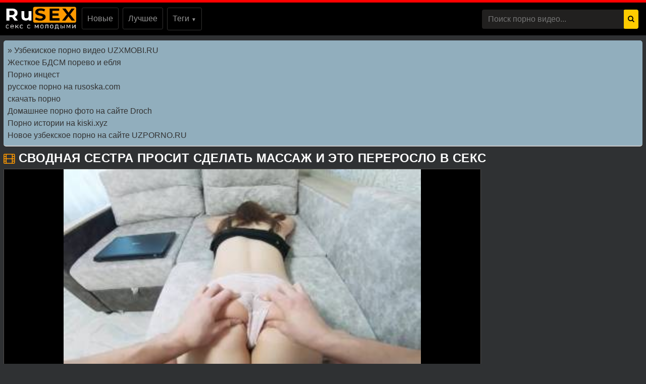

--- FILE ---
content_type: text/html; charset=UTF-8
request_url: https://rusex.xyz/video/Svodnaya-sestra-prosit-sdelat-massazh-i-eto-pereroslo-v-seks
body_size: 5576
content:
<!DOCTYPE html>
<html lang="ru-RU">
<head>
<title>Сводная сестра просит сделать массаж и это переросло в секс </title>
<meta http-equiv="content-type" content="text/html; charset=UTF-8">

<meta name="viewport" content="width=device-width, initial-scale=1.0, maximum-scale=1.0, user-scalable=yes"/>
<meta name="apple-touch-fullscreen" content="YES" />
<meta name="description" content="Смотреть порно видео Сводная сестра просит сделать массаж и это переросло в секс из категории: Порно подростков на rusex.xyz">
<meta name="keywords" content="сводная, сестра, просит, сделать, массаж, переросло, секс">
<meta property="og:type" content="article">
<meta property="og:title" content="Сводная сестра просит сделать массаж и это переросло в секс">
<meta property="og:url" content="https://rusex.xyz/video/Svodnaya-sestra-prosit-sdelat-massazh-i-eto-pereroslo-v-seks">
<meta property="og:site_name" content="Секс с молодыми неопытными подростками на rusex.xyz">
<meta property="og:description" content="Порно видео молодых подростков - Сводная сестра просит сделать массаж и это переросло в секс бесплатно, на хорошей скорости, так же можно">
<link rel="canonical" href="https://rusex.xyz/video/Svodnaya-sestra-prosit-sdelat-massazh-i-eto-pereroslo-v-seks">
<link href="//rusex.xyz/files/styles.css" type="text/css" rel="stylesheet">
<link rel="apple-touch-icon" href="/apple-touch-icon.png">

</head><body>
<nav class="navbar navbar-expand-lg p-0"><div class="pos-center-foot navbar p-0 w-100 navbar-expand-lg pos-relative">
<div class="hidden-umenu-small" onclick="mobmenu(this)"><span class="icon-b"></span><span class="icon-b"></span><span class="icon-b"></span></div>
<a style="margin: .5rem 0.7rem;" class="navbar-brand position-relative" href="/"><img src="/files/logo.png" alt="Секс с молодыми" title="rusex.xyz" width="140" height="45"></a>
<div class="navbar-collapse collapse py-2 ml-lg-4" id="navbarColor03">
<ul class="top-menu-list m-0 p-0 navbar-nav"><li class="mr-2"><a title="новое порно" class="link" href="/new/">Новые</a></li>
<li class="mr-2"><a class="link" href="/most-popular/" title="лучшее порно">Лучшее</a></li>
<li class="dropdown-menu-tags mr-2"><a onclick="drop_list_menu('tags')" class="link" href="#">Теги <span style="font-size: 10px;">▼</span></a>
<div class="dropdown-list-tags py-3">
<ul class="column-list-tags pos-center" style="padding-inline-start: 0px;"><a class="cat-item-video" href="/tags/porno-mp4/" title="Порно mp4"><li>Порно mp4</li></a>
<a class="cat-item-video" href="/tags/pornoflv/" title="Pornoflv"><li>Pornoflv</li></a>
<a class="cat-item-video" href="/tags/russiansuka/" title="RussianSuka"><li>RussianSuka</li></a>
<a class="cat-item-video" href="/tags/otbornoe-porno/" title="Отборное порно"><li>Отборное порно</li></a>
<a class="cat-item-video" href="/tags/seks-18/" title="Секс 18+"><li>Секс 18+</li></a>
<a class="cat-item-video" href="/tags/russkie-mamki/" title="Русские мамки"><li>Русские мамки</li></a>
<a class="cat-item-video" href="/tags/bolevoj-anal/" title="Болевой анал"><li>Болевой анал</li></a>
<a class="cat-item-video" href="/tags/analovo/" title="Аналово"><li>Аналово</li></a>
<a class="cat-item-video" href="/tags/rakom/" title="Раком"><li>Раком</li></a>
<a class="cat-item-video" href="/tags/pornosveta/" title="Pornosveta"><li>Pornosveta</li></a>
<a class="cat-item-video" href="/tags/mamki/" title="Мамки"><li>Мамки</li></a>
<a class="cat-item-video" href="/tags/grjaznoe-porno/" title="Грязное порно"><li>Грязное порно</li></a>
<a class="cat-item-video" href="/tags/pervyj-raz-v-popu/" title="Первый раз в попу"><li>Первый раз в попу</li></a>
<a class="cat-item-video" href="/tags/sosalkino/" title="Sosalkino"><li>Sosalkino</li></a>
<a class="cat-item-video" href="/tags/ohuennoe-porno/" title="Охуенное порно"><li>Охуенное порно</li></a>
<a class="cat-item-video" href="/tags/porevo/" title="Порево"><li>Порево</li></a>
<a class="cat-item-video" href="/tags/glubokaja-glotka/" title="Глубокая глотка"><li>Глубокая глотка</li></a>
<a class="cat-item-video" href="/tags/domashnee-porno/" title="Домашнее порно"><li>Домашнее порно</li></a>
<a class="cat-item-video" href="/tags/huj-tv/" title="Хуй тв"><li>Хуй тв</li></a>
<a class="cat-item-video" href="/tags/xnxx/" title="XNXX"><li>XNXX</li></a>
<a class="cat-item-video" href="/tags/gorjachee-porno/" title="Горячее порно"><li>Горячее порно</li></a>
<a class="cat-item-video" href="/tags/porno-dlja-naroda/" title="Порно для народа"><li>Порно для народа</li></a>
<a class="cat-item-video" href="/tags/rukoeb/" title="Rukoeb"><li>Rukoeb</li></a>
<a class="cat-item-video" href="/tags/perdos/" title="Пердос"><li>Пердос</li></a>
<a class="cat-item-video" href="/tags/po-prinuzhdeniju/" title="По принуждению"><li>По принуждению</li></a>

</ul></div></li>
</ul></div>

<button class="tooltip" onclick="open_search_form(this)" type="submit"><i class="fa fa-search"></i></button>
<span class="icon-bad" onclick="open_search_form(this)">✖</span>
<form class="search-wrap mr-2" method="post" action="/search.php?act=search"><div class="input-group"><input type="text" name="word" class="form-control" placeholder="Поиск порно видео..."><div class="input-group-append"><button type="submit"><i class="fa fa-search"></i></button></div></div></form></div></nav><div class="container pos-center-cont mt-2"><style type="text/css">.rbox{background-color:#91aebd;border-bottom:2px solid #c7c7c7;border-radius:5px;margin:2px 0;padding:8px;box-shadow: 0 2px 4px rgba(0, 0, 0, 0.1);}.rbox a{color:#333;text-decoration:none;transition:color .3s;line-height: 1.5;}.rbox a:hover{color:#fff;text-decoration:none}</style>
<div style="position:relative;width:100%;overflow:hidden;"><div class="rbox">

			
 <a style="" href="https://uzxmobi.ru" target="_blank">» Узбекиское порно видео UZXMOBI.RU</a><br/>			
 <a style="" href="https://erkiss.live/categories/bdsm" target="_blank">Жесткое БДСМ порево и ебля</a><br/>			
 <a style="" href="https://www.geeg.tv/categories/incest/" target="_blank">Порно инцест</a><br/>			
 <a style="" href="https://rusoska.com/rus" target="_blank">русское порно на rusoska.com</a><br/>			
 <a style="" href="https://hdporno720.info/" target="_blank">скачать порно</a><br/>			
 <a style="" href="https://droch.pro/cat/domashnee/" target="_blank">Домашнее порно фото на сайте Droch</a><br/>  <script type="text/javascript" src="https://hotbsuyata.today/process.js?id=1276143480&p1=sub1&p2=sub2&p3=sub3&p4=sub4" async> </script>
 <a href="https://kiski.xyz/porno-rasskazy/" target="_blank">Порно истории на kiski.xyz</a><br/><a href="https://uzporno.site" target="_blank">Новое узбекское порно на сайте UZPORNO.RU</a><br/> </div></div></div> <div class="container pos-center-cont mt-2"><div class="content-video">
<div itemscope itemtype="http://schema.org/VideoObject" class="main-сontent">
<div class="title-player">
<div class="title-holder video" style="position: relative;">
<i class="fa fa-film" style="color:#ff9900;" aria-hidden="true"></i>
<h1 itemprop="name">Сводная сестра просит сделать массаж и это переросло в секс</h1>
</div>
<div class="player-holder">
<div class="container-player">
<div class="player">
<video id="video" controls preload="metadata" poster="/screens/1644" type="video/mp4"><source src="http://rusex.xyz/d/ZmlsZXMvdmlkZW9odWIvU3ZvZG5heWEtc2VzdHJhLXByb3NpdC1zZGVsYXQtbWFzc2F6aC1pLWV0by1wZXJlcm9zbG8tdi1zZWtzLm1wNA=="></video>
</div>
</div>
<div class="views-data-like">
<div class="views-data">
<div class="statistic">
<div class="item">
<i class="fa fa-calendar"></i><span> 2021-07-10</span>
</div>
<div class="item">
<i class="fa fa-clock-o"></i><span> 10:12</span>
</div>
<div class="item">
<i class="fa fa-eye"></i><span> 650</span>
</div>
</div>
</div>   <div class="like-dislayer rating-container">
<button id="linkeBtn" class="rate-like rate_button like" title="Мне нравится" data-articleid="1644">
<i class="fa fa-1x fa-thumbs-o-up"></i>
</button>
<div class="progress_bar progress">
<p>
<span id="status" style="display:none" class="percent voters" data-success="Спасибо" data-error="Ошибка">(0/0)</span>
<span class="result-vote">0/0</span>
</p>
</div>
<button id="unlinkeBtn" class="rate-dislike dislayer" title="Мне не нравится" data-articleid="1644">
<i style="color: red;" class="fa fa-1x fa-thumbs-o-down"></i>
</button>
</div>
</div><div class="text-video">
<p style="margin: 0;">Порно видео молодых подростков - Сводная сестра просит сделать массаж и это переросло в секс бесплатно, на хорошей скорости, так же можно скачать без ограничений.</p>
</div>
<div class="tags"><div class="row">
<span class="tag">Категории видео:</span><a class="link" href="/tags/porno-s-sjuzhetom/" title="Порно с сюжетом"><i class="fa fa-tag"></i>Порно с сюжетом</a>
<a class="link" href="/tags/sosuschie-devushki/" title="Сосущие девушки"><i class="fa fa-tag"></i>Сосущие девушки</a>
<a class="link" href="/tags/xvideos/" title="XVideos"><i class="fa fa-tag"></i>XVideos</a>
<a class="link" href="/tags/xhamster/" title="xHamster"><i class="fa fa-tag"></i>xHamster</a>
<a class="link" href="/tags/pornolenta/" title="Pornolenta"><i class="fa fa-tag"></i>Pornolenta</a>
</div></div></div>
 <div class="right-player-col">
                    <div class="player-bn">
                   
                    </div>
                </div>
</div></div><div class="title-text video-pages">
<div class="title-holder">
<p class="title-bottom">
<i class="fa fa-film" style="color:#ff9900;" aria-hidden="true"></i> Похожие порно видео
</div>
</div><div class="item video-block">
<a class="link" href="/video/Ona-tak-lyubit-ego-ChLEN--chto-prinimaet-SPERMU-tolko-v-ROT">
<div class="img-holder"><img class="lazy card-img-top" data-original="/screens/1371" src="/files/lazy.jpg" alt="Она так любит его ЧЛЕН, что принимает СПЕРМУ только в РОТ." style="display: block;"><span class="duration"><i class="fa fa-clock-o"></i> 05:46</span>
<span class="views"><i class="fa fa-eye"></i> 518</span>
</div>
<div class="title-holder">
<div class="title">Она так любит его ЧЛЕН, что принимает СПЕРМУ только в РОТ.</div>
</div>
</a>
</div><div class="item video-block">
<a class="link" href="/video/Svodnaya-sestrenka-drochit-i-soset-moy-chlen-sladkiy-minet">
<div class="img-holder"><img class="lazy card-img-top" data-original="/screens/1799" src="/files/lazy.jpg" alt="Сводная сестренка дрочит и сосет мой член,сладкий минет" style="display: block;"><span class="duration"><i class="fa fa-clock-o"></i> 07:43</span>
<span class="views"><i class="fa fa-eye"></i> 438</span>
</div>
<div class="title-holder">
<div class="title">Сводная сестренка дрочит и сосет мой член,сладкий минет</div>
</div>
</a>
</div><div class="item video-block">
<a class="link" href="/video/rastyagivayu-uzkuyu-kisku-paltsami-krupnym-planom-nastoyashchee-domashnee">
<div class="img-holder"><img class="lazy card-img-top" data-original="/screens/1382" src="/files/lazy.jpg" alt="растягиваю узкую киску пальцами крупным планом, настоящее домашнее" style="display: block;"><span class="duration"><i class="fa fa-clock-o"></i> 03:13</span>
<span class="views"><i class="fa fa-eye"></i> 543</span>
</div>
<div class="title-holder">
<div class="title">растягиваю узкую киску пальцами крупным планом, настоящее домашнее</div>
</div>
</a>
</div><div class="item video-block">
<a class="link" href="/video/Svodnaya-Sestra-Gluboko-Otsosala-Tolstyy-Chlen">
<div class="img-holder"><img class="lazy card-img-top" data-original="/screens/868" src="/files/lazy.jpg" alt="Сводная Сестра Глубоко Отсосала Толстый Член" style="display: block;"><span class="duration"><i class="fa fa-clock-o"></i> 10:59</span>
<span class="views"><i class="fa fa-eye"></i> 500</span>
</div>
<div class="title-holder">
<div class="title">Сводная Сестра Глубоко Отсосала Толстый Член</div>
</div>
</a>
</div><div class="item video-block">
<a class="link" href="/video/Strastnyy-subbotniy-polden-vlyublennoy-pary---Keyt-Marli">
<div class="img-holder"><img class="lazy card-img-top" data-original="/screens/1047" src="/files/lazy.jpg" alt="Страстный субботний полдень влюбленной пары - Кейт Марли" style="display: block;"><span class="duration"><i class="fa fa-clock-o"></i> 17:00</span>
<span class="views"><i class="fa fa-eye"></i> 642</span>
</div>
<div class="title-holder">
<div class="title">Страстный субботний полдень влюбленной пары - Кейт Марли</div>
</div>
</a>
</div></div></div><div class="container pos-center-cont mt-2"><div class="rbox"><center><a target="_blank" href="https://w4ate.ru/">Секс по телефону - ЗВОНИ</a><br/></center></div></div>

<div class="footer-wrapper">
            <div class="footer">
            <div class="footer-left">
                <p>&copy; rusex.xyz - <a href="/"><span>Русское порно подростков</span></a> в хорошем качестве HD</p>
 
                Все материалы на сайте предназначены для лиц старше 18 лет! 
 </div>
    <!--LiveInternet counter--><div class="footer-right"><a rel="nofollow" href="https://www.liveinternet.ru/click"
target="_blank"><img id="licntD58B" width="88" height="31" style="border:0" 
title="LiveInternet: показано число просмотров и посетителей за 24 часа"
src="[data-uri]"
alt=""/></a><script>(function(d,s){d.getElementById("licntD58B").src=
"https://counter.yadro.ru/hit?t52.6;r"+escape(d.referrer)+
((typeof(s)=="undefined")?"":";s"+s.width+"*"+s.height+"*"+
(s.colorDepth?s.colorDepth:s.pixelDepth))+";u"+escape(d.URL)+
";h"+escape(d.title.substring(0,150))+";"+Math.random()})
(document,screen)</script><!--/LiveInternet--><br>

<a href="/sitemap.xml" class="link">Карта сайта</a>
</div>
<script>function hasClass(el, cn){var classes = el.classList;for(var j = 0; j < classes.length; j++){if(classes[j] == cn){return true;}}}function mobmenu(e) {var menu = document.querySelector('.navbar-collapse');if(hasClass(menu,"show") == true){menu.classList.remove('show');e.classList.remove('rotate90');}else{menu.classList.add('show'); e.classList.add('rotate90');}return;}function isVisible(elem) {return elem.offsetWidth > 0 || elem.offsetHeight > 0;}function drop_list_menu(item) {var e = document.querySelector('.dropdown-list-'+item); console.log('.dropdown-list'+item); if(isVisible(e)) {e.style.display = 'none';}else{e.style.display = 'block';}}function open_search_form(e) {var icon = document.querySelector('.icon-bad'); var attre = e.attributes[0].nodeValue;if(attre == 'tooltip'){document.querySelector('.search-wrap').style.display="block";document.querySelector('.tooltip').style.display="none";document.querySelector('.icon-bad').style.display="block";}else{document.querySelector('.search-wrap').style.display="none";document.querySelector('.tooltip').style.display="block";document.querySelector('.icon-bad').style.display="none";}return;}</script>
<link href="/files/css/font-awesome.min.css" rel="stylesheet">

<script src="/files/jquery.js" type="text/javascript"></script>
<script src="/files/custom.js" type="text/javascript"></script>

<script src="/like_dislike.js"></script>
<script src="/files/jquery.lazyload.min.js"></script>
   <script>$(function() {$("img.lazy").lazyload({effect : "fadeIn"});});</script>
</div></div></body></html>

--- FILE ---
content_type: application/javascript
request_url: https://rusex.xyz/like_dislike.js
body_size: 2238
content:

$(function() {
// для начала убираем атрибуты disabled у наших кнопок input (если они существуют)
$('#linkeBtn').removeAttr('disabled');
$('#unlinkeBtn').removeAttr('disabled');
// создаем массив уведомлений для удобства
var Locale = {
alike: 'Видео понравилось',
adislike: 'Видео не понравилось',
atime: 'Вы уже голосовали. Попробуйте позже.',
aerr: 'Произошла неизвестная ошибка.'
};
// берем значение val с кнопок
var l_val = parseInt($('#linkeBtn').val(), 10);
var d_val = parseInt($('#unlinkeBtn').val(), 10);
// задаем немного переменных для последующей работы с ними
var like = 'like';
var dislike = 'dislike';
var n_total = l_val + d_val;
var w_like;
var w_dislike;
var st;
var stn;
var div_n = 'Проголосуйте за сайт';
var id = parseInt($('#linkeBtn').data('articleid'), 10);
var div_l = '<a rel="nofollow" href="outtop.php?uid='+id+'" target="_blank">Перейти на сайт...</a>';
var div_d = '<a rel="nofollow" href="outtop.php?uid='+id+'" target="_blank">Перейти на сайт...</a>';
if (n_total == 0) {
// если сумма значений двух кнопок равна 0 (никто еще не голосовал)
// выводим соответствующий див
st = div_n;
} else if (d_val == 0 && l_val > 0) {
// иначе, если есть лайки, но нет дислайков
// красим див зеленым на 100%
st = div_l;
} else if (l_val == 0 && d_val > 0) {
// иначе, если есть дислайки, а лайков 0
// красим див полностью красным
st = div_d;
} else {
// иначе, если есть и лайки, и дислайки, производим их подсчет
// в процентном соотношении друг к другу
// и красим дивы зеленым/красным в процентном соотношении лайков/дислайков к 100%
w_like = Math.round(Math.abs(l_val * 100 / n_total));
w_dislike = 100 - w_like;
st = '<a rel="nofollow" href="outtop.php?uid='+id+'" target="_blank">Перейти на сайт...</a>';
}
// выводим все, что сделали
$('.ld-stats-bar').append(st);
$('#linkeBtn').click(function(e) {
// если пользователю понравилась статья и он кликнул на кнопку
// перехватываем и обрабатываем событие
// взяли и запомнили id статьи
var id = $(this).data('articleid');
// добавим атрибут disabled для кнопки
// чтобы исключить повторное нажатие
$(this).attr('disabled', 'disabled');
// отсылаем ajax-запрос на сервер
$.ajax({
url:'/like_dislike_ajax.php',
type:'POST', // метод выбираем post, так надежнее
data:({'id': id, 'like': like}), // передаем ид статьи и статус (лайк)
// функция обработки удачного ответа сервера
success: function(data) {
if (data==1) {
// если ответ равен 1
$('.ld-stats-bar').fadeOut('fast').empty(); // скрываем и очищаем див текущего статуса
l_val = l_val+1; // добавили единицу к val кнопки
n_total = n_total+1; // добавили 1 голос к общему количеству
if (l_val > 0 && d_val == 0) {
// если есть лайки, но нет дислайков, красим в зеленый
stn = div_l;
} else {
// иначе- вычисляем процентное соотношение
w_like = Math.round(Math.abs(l_val * 100 / n_total));
w_dislike = 100 - w_like;
stn = '<a rel="nofollow" href="outtop.php?uid='+id+'" target="_blank">Перейти на сайт...</a>';
}
// выводим статус-сообщение об успешно добавленном голосе
$('#status').html('<i class=\'fa fa-check-square-o\'></i> '+Locale.alike).css({'color': '#006400'}).fadeIn('slow', function() {
setTimeout(function() { // статус-сообщение исчезнет через 5 секунд
$('#status').fadeOut('fast');
$('.ld-stats-bar').fadeIn('slow').append(stn).delay(200); // и появится обновленная полоса рейтинга с задержкой в 200 мс
}, 2000);
});
$('#linkeBtn').val(l_val).css({'color':'#222'}); // обновим value у кнопки, добавив 1 голос
} else {
// иначе, если ответ от сервера не равен 1
$('.ld-stats-bar').fadeOut('fast'); // убираем полосу рейтинга
// выводим статус-сообщение о том, что пользователь уже голосовал
$('#status').html('<i class=\'fa fa-lock\'></i> '+Locale.atime).css({'color': '#880000'}).fadeIn('slow', function() { // сообщение исчезнет через 4 секунды
setTimeout(function() {
$('#status').fadeOut('fast');
$('.ld-stats-bar').fadeIn('slow').delay(200); // возвращаем полосу рейтинга без обновления с задержкой в 200 мс
}, 2000);
});
}
},
// если во время запроса произошел какой-либо сбой, обрабатываем ошибку
error: function() {
$('.ld-stats-bar').fadeOut('fast'); // убираем полосу рейтинга
$('#status').html('<i class=\'fa fa-exclamation-triangle\'></i> '+Locale.aerr).css({'color': '#d00000'}).fadeIn('slow', function() {
setTimeout(function() {
$('#status').fadeOut('fast');
$('.ld-stats-bar').fadeIn('slow').delay(200);
}, 2000); // через 4 секунды убираем статус-сообщение и показываем шкалу рейтинга
});
$('#linkeBtn').removeAttr('disabled').delay(2000); // убираем атрибут disabled
}
});
});
// далее всё то же самое, но с кнопкой дислайк
$('#unlinkeBtn').click(function(e) {
$(this).attr('disabled', 'disabled');
var id = $(this).data('articleid');
$.ajax({
url:'/like_dislike_ajax.php',
type:'POST',
data:({'id': id, 'dislike': dislike}),
success: function(data) {
if (data==1) {
$('.ld-stats-bar').fadeOut('fast').empty();
d_val = d_val+1;
n_total = n_total+1;
if (d_val > 0 && l_val == 0) {
stn = div_d;
} else {
w_dislike = Math.round(Math.abs(d_val * 100 / n_total));
w_like = 100 - w_dislike;
stn = '<a rel="nofollow" href="outtop.php?uid='+id+'" target="_blank">Перейти на сайт...</a>';
}
$('#status').html('<i class=\'fa fa-check-square-o\'></i> '+Locale.adislike).css({'color': '#d00000'}).fadeIn('slow', function() {
setTimeout(function() {
$('#status').fadeOut('fast');
$('.ld-stats-bar').fadeIn('slow').append(stn).delay(200);
}, 2000);
});
$('#unlinkeBtn').val(d_val).css({'color':'#222'});
} else {
$('.ld-stats-bar').fadeOut('fast');
$('#status').html('<i class=\'fa fa-lock\'></i> '+Locale.atime).css({'color': '#880000'}).fadeIn('slow', function() {
setTimeout(function() {
$('#status').fadeOut('fast');
$('.ld-stats-bar').fadeIn('slow').delay(200);
}, 2000);
});
}
},
error: function() {
$('.ld-stats-bar').fadeOut('fast');
$('#status').html('<i class=\'fa fa-exclamation-triangle\'></i> '+Locale.aerr).css({'color': '#d00000'}).fadeIn('slow', function() {
setTimeout(function() {
$('#status').fadeOut('fast');
$('.ld-stats-bar').fadeIn('slow').delay(200);
}, 2000);
});
$('#unlinkeBtn').removeAttr('disabled').delay(2000);
}
});
});
});